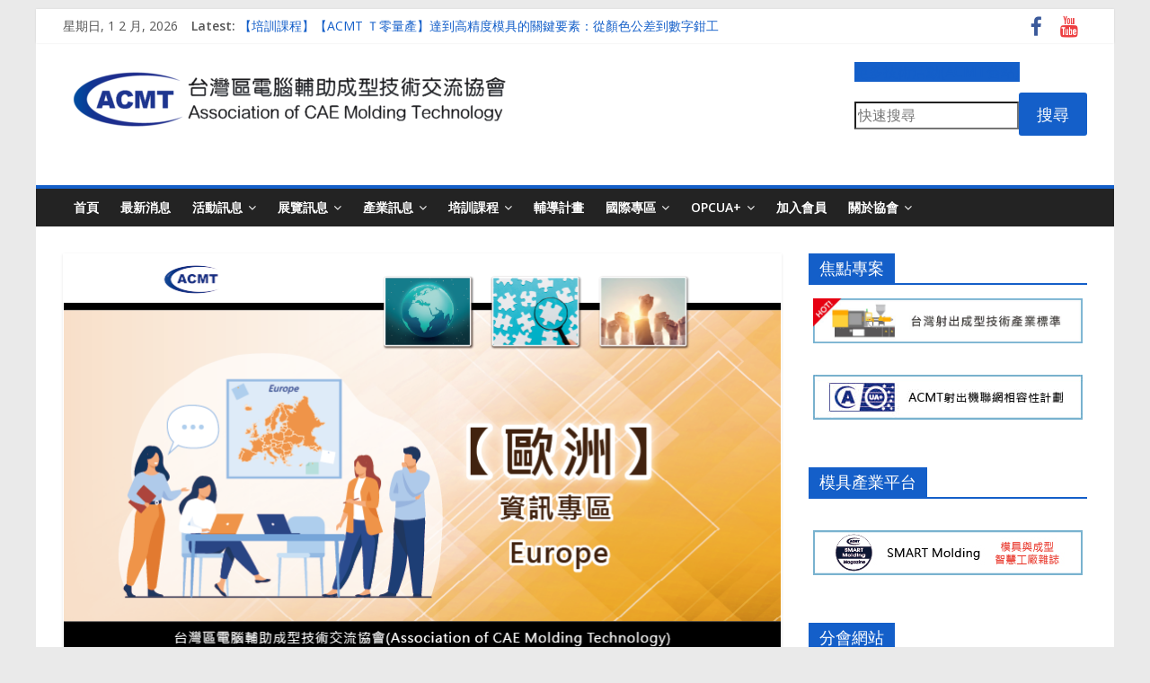

--- FILE ---
content_type: text/html; charset=UTF-8
request_url: https://www.caemolding.org/esma-211026/
body_size: 72293
content:
<!DOCTYPE html>
<html lang="zh-TW">
<head>
			<meta charset="UTF-8" />
		<meta name="viewport" content="width=device-width, initial-scale=1">
		<link rel="profile" href="http://gmpg.org/xfn/11" />
		<title>臺灣及立陶宛貿易投資論壇、Eureka Globalstars Pitching event &#8211; ACMT台灣區電腦輔助成型技術交流協會</title>
<meta name='robots' content='max-image-preview:large' />
<link rel='dns-prefetch' href='//fonts.googleapis.com' />
<link rel='dns-prefetch' href='//s.w.org' />
<link rel="alternate" type="application/rss+xml" title="訂閱《ACMT台灣區電腦輔助成型技術交流協會》&raquo; 資訊提供" href="https://www.caemolding.org/feed/" />
		<script type="text/javascript">
			window._wpemojiSettings = {"baseUrl":"https:\/\/s.w.org\/images\/core\/emoji\/13.1.0\/72x72\/","ext":".png","svgUrl":"https:\/\/s.w.org\/images\/core\/emoji\/13.1.0\/svg\/","svgExt":".svg","source":{"concatemoji":"https:\/\/www.caemolding.org\/website\/wp-includes\/js\/wp-emoji-release.min.js?ver=5.8.9"}};
			!function(e,a,t){var n,r,o,i=a.createElement("canvas"),p=i.getContext&&i.getContext("2d");function s(e,t){var a=String.fromCharCode;p.clearRect(0,0,i.width,i.height),p.fillText(a.apply(this,e),0,0);e=i.toDataURL();return p.clearRect(0,0,i.width,i.height),p.fillText(a.apply(this,t),0,0),e===i.toDataURL()}function c(e){var t=a.createElement("script");t.src=e,t.defer=t.type="text/javascript",a.getElementsByTagName("head")[0].appendChild(t)}for(o=Array("flag","emoji"),t.supports={everything:!0,everythingExceptFlag:!0},r=0;r<o.length;r++)t.supports[o[r]]=function(e){if(!p||!p.fillText)return!1;switch(p.textBaseline="top",p.font="600 32px Arial",e){case"flag":return s([127987,65039,8205,9895,65039],[127987,65039,8203,9895,65039])?!1:!s([55356,56826,55356,56819],[55356,56826,8203,55356,56819])&&!s([55356,57332,56128,56423,56128,56418,56128,56421,56128,56430,56128,56423,56128,56447],[55356,57332,8203,56128,56423,8203,56128,56418,8203,56128,56421,8203,56128,56430,8203,56128,56423,8203,56128,56447]);case"emoji":return!s([10084,65039,8205,55357,56613],[10084,65039,8203,55357,56613])}return!1}(o[r]),t.supports.everything=t.supports.everything&&t.supports[o[r]],"flag"!==o[r]&&(t.supports.everythingExceptFlag=t.supports.everythingExceptFlag&&t.supports[o[r]]);t.supports.everythingExceptFlag=t.supports.everythingExceptFlag&&!t.supports.flag,t.DOMReady=!1,t.readyCallback=function(){t.DOMReady=!0},t.supports.everything||(n=function(){t.readyCallback()},a.addEventListener?(a.addEventListener("DOMContentLoaded",n,!1),e.addEventListener("load",n,!1)):(e.attachEvent("onload",n),a.attachEvent("onreadystatechange",function(){"complete"===a.readyState&&t.readyCallback()})),(n=t.source||{}).concatemoji?c(n.concatemoji):n.wpemoji&&n.twemoji&&(c(n.twemoji),c(n.wpemoji)))}(window,document,window._wpemojiSettings);
		</script>
		<style type="text/css">
img.wp-smiley,
img.emoji {
	display: inline !important;
	border: none !important;
	box-shadow: none !important;
	height: 1em !important;
	width: 1em !important;
	margin: 0 .07em !important;
	vertical-align: -0.1em !important;
	background: none !important;
	padding: 0 !important;
}
</style>
	<link rel='stylesheet' id='wp-block-library-css'  href='https://www.caemolding.org/website/wp-includes/css/dist/block-library/style.min.css?ver=5.8.9' type='text/css' media='all' />
<style id='wp-block-library-theme-inline-css' type='text/css'>
#start-resizable-editor-section{display:none}.wp-block-audio figcaption{color:#555;font-size:13px;text-align:center}.is-dark-theme .wp-block-audio figcaption{color:hsla(0,0%,100%,.65)}.wp-block-code{font-family:Menlo,Consolas,monaco,monospace;color:#1e1e1e;padding:.8em 1em;border:1px solid #ddd;border-radius:4px}.wp-block-embed figcaption{color:#555;font-size:13px;text-align:center}.is-dark-theme .wp-block-embed figcaption{color:hsla(0,0%,100%,.65)}.blocks-gallery-caption{color:#555;font-size:13px;text-align:center}.is-dark-theme .blocks-gallery-caption{color:hsla(0,0%,100%,.65)}.wp-block-image figcaption{color:#555;font-size:13px;text-align:center}.is-dark-theme .wp-block-image figcaption{color:hsla(0,0%,100%,.65)}.wp-block-pullquote{border-top:4px solid;border-bottom:4px solid;margin-bottom:1.75em;color:currentColor}.wp-block-pullquote__citation,.wp-block-pullquote cite,.wp-block-pullquote footer{color:currentColor;text-transform:uppercase;font-size:.8125em;font-style:normal}.wp-block-quote{border-left:.25em solid;margin:0 0 1.75em;padding-left:1em}.wp-block-quote cite,.wp-block-quote footer{color:currentColor;font-size:.8125em;position:relative;font-style:normal}.wp-block-quote.has-text-align-right{border-left:none;border-right:.25em solid;padding-left:0;padding-right:1em}.wp-block-quote.has-text-align-center{border:none;padding-left:0}.wp-block-quote.is-large,.wp-block-quote.is-style-large{border:none}.wp-block-search .wp-block-search__label{font-weight:700}.wp-block-group.has-background{padding:1.25em 2.375em;margin-top:0;margin-bottom:0}.wp-block-separator{border:none;border-bottom:2px solid;margin-left:auto;margin-right:auto;opacity:.4}.wp-block-separator:not(.is-style-wide):not(.is-style-dots){width:100px}.wp-block-separator.has-background:not(.is-style-dots){border-bottom:none;height:1px}.wp-block-separator.has-background:not(.is-style-wide):not(.is-style-dots){height:2px}.wp-block-table thead{border-bottom:3px solid}.wp-block-table tfoot{border-top:3px solid}.wp-block-table td,.wp-block-table th{padding:.5em;border:1px solid;word-break:normal}.wp-block-table figcaption{color:#555;font-size:13px;text-align:center}.is-dark-theme .wp-block-table figcaption{color:hsla(0,0%,100%,.65)}.wp-block-video figcaption{color:#555;font-size:13px;text-align:center}.is-dark-theme .wp-block-video figcaption{color:hsla(0,0%,100%,.65)}.wp-block-template-part.has-background{padding:1.25em 2.375em;margin-top:0;margin-bottom:0}#end-resizable-editor-section{display:none}
</style>
<link rel='stylesheet' id='ugb-style-css-v2-css'  href='https://www.caemolding.org/website/wp-content/plugins/stackable-ultimate-gutenberg-blocks/dist/deprecated/frontend_blocks_deprecated_v2.css?ver=3.1.2' type='text/css' media='all' />
<style id='ugb-style-css-v2-inline-css' type='text/css'>
:root {--stk-block-width-default-detected: 800px;}
:root {
			--content-width: 800px;
		}
</style>
<link rel='stylesheet' id='wpdm-font-awesome-css'  href='https://www.caemolding.org/website/wp-content/plugins/download-manager/assets/fontawesome/css/all.css?ver=5.8.9' type='text/css' media='all' />
<link rel='stylesheet' id='wpdm-front-bootstrap-css'  href='https://www.caemolding.org/website/wp-content/plugins/download-manager/assets/bootstrap/css/bootstrap.min.css?ver=5.8.9' type='text/css' media='all' />
<link rel='stylesheet' id='wpdm-front-css'  href='https://www.caemolding.org/website/wp-content/plugins/download-manager/assets/css/front.css?ver=5.8.9' type='text/css' media='all' />
<link rel='stylesheet' id='colormag_style-css'  href='https://www.caemolding.org/website/wp-content/themes/colormag/style.css?ver=2.1.0' type='text/css' media='all' />
<style id='colormag_style-inline-css' type='text/css'>
.colormag-button,blockquote,button,input[type=reset],input[type=button],input[type=submit],#masthead.colormag-header-clean #site-navigation.main-small-navigation .menu-toggle,.fa.search-top:hover,#masthead.colormag-header-classic #site-navigation.main-small-navigation .menu-toggle,.main-navigation ul li.focus > a,#masthead.colormag-header-classic .main-navigation ul ul.sub-menu li.focus > a,.home-icon.front_page_on,.main-navigation a:hover,.main-navigation ul li ul li a:hover,.main-navigation ul li ul li:hover>a,.main-navigation ul li.current-menu-ancestor>a,.main-navigation ul li.current-menu-item ul li a:hover,.main-navigation ul li.current-menu-item>a,.main-navigation ul li.current_page_ancestor>a,.main-navigation ul li.current_page_item>a,.main-navigation ul li:hover>a,.main-small-navigation li a:hover,.site-header .menu-toggle:hover,#masthead.colormag-header-classic .main-navigation ul ul.sub-menu li:hover > a,#masthead.colormag-header-classic .main-navigation ul ul.sub-menu li.current-menu-ancestor > a,#masthead.colormag-header-classic .main-navigation ul ul.sub-menu li.current-menu-item > a,#masthead .main-small-navigation li:hover > a,#masthead .main-small-navigation li.current-page-ancestor > a,#masthead .main-small-navigation li.current-menu-ancestor > a,#masthead .main-small-navigation li.current-page-item > a,#masthead .main-small-navigation li.current-menu-item > a,.main-small-navigation .current-menu-item>a,.main-small-navigation .current_page_item > a,.promo-button-area a:hover,#content .wp-pagenavi .current,#content .wp-pagenavi a:hover,.format-link .entry-content a,.pagination span,.comments-area .comment-author-link span,#secondary .widget-title span,.footer-widgets-area .widget-title span,.colormag-footer--classic .footer-widgets-area .widget-title span::before,.advertisement_above_footer .widget-title span,#content .post .article-content .above-entry-meta .cat-links a,.page-header .page-title span,.entry-meta .post-format i,.more-link,.no-post-thumbnail,.widget_featured_slider .slide-content .above-entry-meta .cat-links a,.widget_highlighted_posts .article-content .above-entry-meta .cat-links a,.widget_featured_posts .article-content .above-entry-meta .cat-links a,.widget_featured_posts .widget-title span,.widget_slider_area .widget-title span,.widget_beside_slider .widget-title span,.wp-block-quote,.wp-block-quote.is-style-large,.wp-block-quote.has-text-align-right{background-color:#145fc9;}#site-title a,.next a:hover,.previous a:hover,.social-links i.fa:hover,a,#masthead.colormag-header-clean .social-links li:hover i.fa,#masthead.colormag-header-classic .social-links li:hover i.fa,#masthead.colormag-header-clean .breaking-news .newsticker a:hover,#masthead.colormag-header-classic .breaking-news .newsticker a:hover,#masthead.colormag-header-classic #site-navigation .fa.search-top:hover,#masthead.colormag-header-classic #site-navigation.main-navigation .random-post a:hover .fa-random,.dark-skin #masthead.colormag-header-classic #site-navigation.main-navigation .home-icon:hover .fa,#masthead .main-small-navigation li:hover > .sub-toggle i,.better-responsive-menu #masthead .main-small-navigation .sub-toggle.active .fa,#masthead.colormag-header-classic .main-navigation .home-icon a:hover .fa,.pagination a span:hover,#content .comments-area a.comment-edit-link:hover,#content .comments-area a.comment-permalink:hover,#content .comments-area article header cite a:hover,.comments-area .comment-author-link a:hover,.comment .comment-reply-link:hover,.nav-next a,.nav-previous a,.footer-widgets-area a:hover,a#scroll-up i,#content .post .article-content .entry-title a:hover,.entry-meta .byline i,.entry-meta .cat-links i,.entry-meta a,.post .entry-title a:hover,.search .entry-title a:hover,.entry-meta .comments-link a:hover,.entry-meta .edit-link a:hover,.entry-meta .posted-on a:hover,.entry-meta .tag-links a:hover,.single #content .tags a:hover,.post-box .entry-meta .cat-links a:hover,.post-box .entry-meta .posted-on a:hover,.post.post-box .entry-title a:hover,.widget_featured_slider .slide-content .below-entry-meta .byline a:hover,.widget_featured_slider .slide-content .below-entry-meta .comments a:hover,.widget_featured_slider .slide-content .below-entry-meta .posted-on a:hover,.widget_featured_slider .slide-content .entry-title a:hover,.byline a:hover,.comments a:hover,.edit-link a:hover,.posted-on a:hover,.tag-links a:hover,.widget_highlighted_posts .article-content .below-entry-meta .byline a:hover,.widget_highlighted_posts .article-content .below-entry-meta .comments a:hover,.widget_highlighted_posts .article-content .below-entry-meta .posted-on a:hover,.widget_highlighted_posts .article-content .entry-title a:hover,.widget_featured_posts .article-content .entry-title a:hover,.related-posts-main-title .fa,.single-related-posts .article-content .entry-title a:hover{color:#145fc9;}#site-navigation{border-top-color:#145fc9;}#masthead.colormag-header-classic .main-navigation ul ul.sub-menu li:hover,#masthead.colormag-header-classic .main-navigation ul ul.sub-menu li.current-menu-ancestor,#masthead.colormag-header-classic .main-navigation ul ul.sub-menu li.current-menu-item,#masthead.colormag-header-classic #site-navigation .menu-toggle,#masthead.colormag-header-classic #site-navigation .menu-toggle:hover,#masthead.colormag-header-classic .main-navigation ul > li:hover > a,#masthead.colormag-header-classic .main-navigation ul > li.current-menu-item > a,#masthead.colormag-header-classic .main-navigation ul > li.current-menu-ancestor > a,#masthead.colormag-header-classic .main-navigation ul li.focus > a,.promo-button-area a:hover,.pagination a span:hover{border-color:#145fc9;}#secondary .widget-title,.footer-widgets-area .widget-title,.advertisement_above_footer .widget-title,.page-header .page-title,.widget_featured_posts .widget-title,.widget_slider_area .widget-title,.widget_beside_slider .widget-title{border-bottom-color:#145fc9;}@media (max-width:768px){.better-responsive-menu .sub-toggle{background-color:#0041ab;}}
</style>
<link rel='stylesheet' id='colormag-featured-image-popup-css-css'  href='https://www.caemolding.org/website/wp-content/themes/colormag/js/magnific-popup/magnific-popup.min.css?ver=2.1.0' type='text/css' media='all' />
<link rel='stylesheet' id='colormag-fontawesome-css'  href='https://www.caemolding.org/website/wp-content/themes/colormag/fontawesome/css/font-awesome.min.css?ver=2.1.0' type='text/css' media='all' />
<link rel='stylesheet' id='colormag_googlefonts-css'  href='//fonts.googleapis.com/css?family=Open+Sans%3A400%2C600&#038;1&#038;display=swap&#038;ver=2.1.0' type='text/css' media='all' />
<script type='text/javascript' id='ugb-block-frontend-js-v2-js-extra'>
/* <![CDATA[ */
var stackable = {"restUrl":"https:\/\/www.caemolding.org\/wp-json\/"};
/* ]]> */
</script>
<script type='text/javascript' src='https://www.caemolding.org/website/wp-content/plugins/stackable-ultimate-gutenberg-blocks/dist/deprecated/frontend_blocks_deprecated_v2.js?ver=3.1.2' id='ugb-block-frontend-js-v2-js'></script>
<script type='text/javascript' src='https://www.caemolding.org/website/wp-includes/js/jquery/jquery.min.js?ver=3.6.0' id='jquery-core-js'></script>
<script type='text/javascript' src='https://www.caemolding.org/website/wp-includes/js/jquery/jquery-migrate.min.js?ver=3.3.2' id='jquery-migrate-js'></script>
<script type='text/javascript' src='https://www.caemolding.org/website/wp-content/plugins/download-manager/assets/bootstrap/js/popper.min.js?ver=5.8.9' id='wpdm-poper-js'></script>
<script type='text/javascript' src='https://www.caemolding.org/website/wp-content/plugins/download-manager/assets/bootstrap/js/bootstrap.min.js?ver=5.8.9' id='wpdm-front-bootstrap-js'></script>
<script type='text/javascript' id='wpdm-frontjs-js-extra'>
/* <![CDATA[ */
var wpdm_url = {"home":"https:\/\/www.caemolding.org\/","site":"https:\/\/www.caemolding.org\/website\/","ajax":"https:\/\/www.caemolding.org\/website\/wp-admin\/admin-ajax.php"};
var wpdm_js = {"spinner":"<i class=\"fas fa-sun fa-spin\"><\/i>"};
/* ]]> */
</script>
<script type='text/javascript' src='https://www.caemolding.org/website/wp-content/plugins/download-manager/assets/js/front.js?ver=3.2.40' id='wpdm-frontjs-js'></script>
<!--[if lte IE 8]>
<script type='text/javascript' src='https://www.caemolding.org/website/wp-content/themes/colormag/js/html5shiv.min.js?ver=2.1.0' id='html5-js'></script>
<![endif]-->
<link rel="https://api.w.org/" href="https://www.caemolding.org/wp-json/" /><link rel="alternate" type="application/json" href="https://www.caemolding.org/wp-json/wp/v2/posts/5924" /><link rel="EditURI" type="application/rsd+xml" title="RSD" href="https://www.caemolding.org/website/xmlrpc.php?rsd" />
<link rel="wlwmanifest" type="application/wlwmanifest+xml" href="https://www.caemolding.org/website/wp-includes/wlwmanifest.xml" /> 
<meta name="generator" content="WordPress 5.8.9" />
<link rel="canonical" href="https://www.caemolding.org/esma-211026/" />
<link rel='shortlink' href='https://www.caemolding.org/?p=5924' />
<link rel="alternate" type="application/json+oembed" href="https://www.caemolding.org/wp-json/oembed/1.0/embed?url=https%3A%2F%2Fwww.caemolding.org%2Fesma-211026%2F" />
<link rel="alternate" type="text/xml+oembed" href="https://www.caemolding.org/wp-json/oembed/1.0/embed?url=https%3A%2F%2Fwww.caemolding.org%2Fesma-211026%2F&#038;format=xml" />
<!-- Google Tag Manager -->
<script>(function(w,d,s,l,i){w[l]=w[l]||[];w[l].push({'gtm.start':
new Date().getTime(),event:'gtm.js'});var f=d.getElementsByTagName(s)[0],
j=d.createElement(s),dl=l!='dataLayer'?'&l='+l:'';j.async=true;j.src=
'https://www.googletagmanager.com/gtm.js?id='+i+dl;f.parentNode.insertBefore(j,f);
})(window,document,'script','dataLayer','GTM-PL2DPKL');</script>
<!-- End Google Tag Manager --><style id="uagb-style-conditional-extension">@media (min-width: 1025px){body .uag-hide-desktop.uagb-google-map__wrap,body .uag-hide-desktop{display:none}}@media (min-width: 768px) and (max-width: 1024px){body .uag-hide-tab.uagb-google-map__wrap,body .uag-hide-tab{display:none}}@media (max-width: 767px){body .uag-hide-mob.uagb-google-map__wrap,body .uag-hide-mob{display:none}}</style><link rel="icon" href="https://www.caemolding.org/website/wp-content/uploads/2021/09/cropped-【Logo】ACMTA-32x32.png" sizes="32x32" />
<link rel="icon" href="https://www.caemolding.org/website/wp-content/uploads/2021/09/cropped-【Logo】ACMTA-192x192.png" sizes="192x192" />
<link rel="apple-touch-icon" href="https://www.caemolding.org/website/wp-content/uploads/2021/09/cropped-【Logo】ACMTA-180x180.png" />
<meta name="msapplication-TileImage" content="https://www.caemolding.org/website/wp-content/uploads/2021/09/cropped-【Logo】ACMTA-270x270.png" />
<meta name="generator" content="WordPress Download Manager 3.2.40" />
                <link href="https://fonts.googleapis.com/css?family=Rubik"
              rel="stylesheet">
        <style>
            .w3eden .fetfont,
            .w3eden .btn,
            .w3eden .btn.wpdm-front h3.title,
            .w3eden .wpdm-social-lock-box .IN-widget a span:last-child,
            .w3eden #xfilelist .panel-heading,
            .w3eden .wpdm-frontend-tabs a,
            .w3eden .alert:before,
            .w3eden .panel .panel-heading,
            .w3eden .discount-msg,
            .w3eden .panel.dashboard-panel h3,
            .w3eden #wpdm-dashboard-sidebar .list-group-item,
            .w3eden #package-description .wp-switch-editor,
            .w3eden .w3eden.author-dashbboard .nav.nav-tabs li a,
            .w3eden .wpdm_cart thead th,
            .w3eden #csp .list-group-item,
            .w3eden .modal-title {
                font-family: Rubik, -apple-system, BlinkMacSystemFont, "Segoe UI", Roboto, Helvetica, Arial, sans-serif, "Apple Color Emoji", "Segoe UI Emoji", "Segoe UI Symbol";
                text-transform: uppercase;
                font-weight: 700;
            }
            .w3eden #csp .list-group-item {
                text-transform: unset;
            }


        </style>
            <style>
        /* WPDM Link Template Styles */        </style>
                <style>

            :root {
                --color-primary: #4a8eff;
                --color-primary-rgb: 74, 142, 255;
                --color-primary-hover: #5998ff;
                --color-primary-active: #3281ff;
                --color-secondary: #6c757d;
                --color-secondary-rgb: 108, 117, 125;
                --color-secondary-hover: #6c757d;
                --color-secondary-active: #6c757d;
                --color-success: #018e11;
                --color-success-rgb: 1, 142, 17;
                --color-success-hover: #0aad01;
                --color-success-active: #0c8c01;
                --color-info: #2CA8FF;
                --color-info-rgb: 44, 168, 255;
                --color-info-hover: #2CA8FF;
                --color-info-active: #2CA8FF;
                --color-warning: #FFB236;
                --color-warning-rgb: 255, 178, 54;
                --color-warning-hover: #FFB236;
                --color-warning-active: #FFB236;
                --color-danger: #ff5062;
                --color-danger-rgb: 255, 80, 98;
                --color-danger-hover: #ff5062;
                --color-danger-active: #ff5062;
                --color-green: #30b570;
                --color-blue: #0073ff;
                --color-purple: #8557D3;
                --color-red: #ff5062;
                --color-muted: rgba(69, 89, 122, 0.6);
                --wpdm-font: "Rubik", -apple-system, BlinkMacSystemFont, "Segoe UI", Roboto, Helvetica, Arial, sans-serif, "Apple Color Emoji", "Segoe UI Emoji", "Segoe UI Symbol";
            }

            .wpdm-download-link.btn.btn-primary {
                border-radius: 4px;
            }


        </style>
        </head>

<body class="post-template-default single single-post postid-5924 single-format-standard wp-custom-logo wp-embed-responsive right-sidebar box-layout">

<!-- Google Tag Manager (noscript) -->
<noscript><iframe src="https://www.googletagmanager.com/ns.html?id=GTM-PL2DPKL"
height="0" width="0" style="display:none;visibility:hidden"></iframe></noscript>
<!-- End Google Tag Manager (noscript) -->		<div id="page" class="hfeed site">
				<a class="skip-link screen-reader-text" href="#main">Skip to content</a>
				<header id="masthead" class="site-header clearfix ">
				<div id="header-text-nav-container" class="clearfix">
		
			<div class="news-bar">
				<div class="inner-wrap clearfix">
					
		<div class="date-in-header">
			星期日, 1 2 月, 2026		</div>

		
		<div class="breaking-news">
			<strong class="breaking-news-latest">Latest:</strong>

			<ul class="newsticker">
									<li>
						<a href="https://www.caemolding.org/tr25-08/" title="【培訓課程】【ACMT Ｔ零量產】達到高精度模具的關鍵要素：從顏色公差到數字鉗工">
							【培訓課程】【ACMT Ｔ零量產】達到高精度模具的關鍵要素：從顏色公差到數字鉗工						</a>
					</li>
									<li>
						<a href="https://www.caemolding.org/activity-20251219/" title="【3D金屬列印產業應用服務平台】研討會">
							【3D金屬列印產業應用服務平台】研討會						</a>
					</li>
									<li>
						<a href="https://www.caemolding.org/activity-pmc20251126-1/" title="「智慧製造設備低碳雙軸轉型輔導」成果發表會">
							「智慧製造設備低碳雙軸轉型輔導」成果發表會						</a>
					</li>
									<li>
						<a href="https://www.caemolding.org/activity-pmc20251126-2/" title="「金屬加工設備效能提升計畫」成果發表會">
							「金屬加工設備效能提升計畫」成果發表會						</a>
					</li>
									<li>
						<a href="https://www.caemolding.org/activity-pmc20251128/" title="「金屬加工製程節能技術」研討會">
							「金屬加工製程節能技術」研討會						</a>
					</li>
							</ul>
		</div>

		
		<div class="social-links clearfix">
			<ul>
				<li><a href="https://www.facebook.com/acmtcae" target="_blank"><i class="fa fa-facebook"></i></a></li><li><a href="https://www.youtube.com/c/%E5%8D%94%E6%9C%83ACMT" target="_blank"><i class="fa fa-youtube"></i></a></li>			</ul>
		</div><!-- .social-links -->
						</div>
			</div>

			
		<div class="inner-wrap">
			<div id="header-text-nav-wrap" class="clearfix">

				<div id="header-left-section">
											<div id="header-logo-image">
							<a href="https://www.caemolding.org/" class="custom-logo-link" rel="home"><img width="500" height="85" src="https://www.caemolding.org/website/wp-content/uploads/2021/09/cropped-001-1-e1631202405648.png" class="custom-logo" alt="ACMT台灣區電腦輔助成型技術交流協會" srcset="https://www.caemolding.org/website/wp-content/uploads/2021/09/cropped-001-1-e1631202405648.png 500w, https://www.caemolding.org/website/wp-content/uploads/2021/09/cropped-001-1-e1631202405648-300x51.png 300w" sizes="(max-width: 500px) 100vw, 500px" /></a>						</div><!-- #header-logo-image -->
						
					<div id="header-text" class="screen-reader-text">
													<h3 id="site-title">
								<a href="https://www.caemolding.org/" title="ACMT台灣區電腦輔助成型技術交流協會" rel="home">ACMT台灣區電腦輔助成型技術交流協會</a>
							</h3>
						
													<p id="site-description">
								Association of CAE Molding Technology							</p><!-- #site-description -->
											</div><!-- #header-text -->
				</div><!-- #header-left-section -->

				<div id="header-right-section">
											<div id="header-right-sidebar" class="clearfix">
							<aside id="block-39" class="widget widget_block clearfix">
<div class="wp-block-stackable-button-group stk-block-button-group stk-block stk-328129d" data-block-id="328129d"><style>.stk-328129d{margin-bottom:10px !important}</style><div class="stk-row stk-inner-blocks stk-block-content stk-button-group">
<div class="wp-block-stackable-button stk-block-button stk-block stk-2474857" data-block-id="2474857"><style>.stk-2474857,.stk-2474857 .stk-button{width:100% !important}.stk-2474857 .stk-button{background:#145fc9 !important}</style><a class="stk-link stk-button stk--hover-effect-darken" href="http://www.caemolding.org/old.html" target="_blank" rel="noreferrer noopener"><span class="stk-button__inner-text">更多技術活動(ACMT舊站)</span></a></div>
</div></div>
</aside><aside id="block-45" class="widget widget_block clearfix">
<div class="wp-block-uagb-wp-search uagb-wp-search__outer-wrap uagb-block-b583e5ee uagb-layout-input-button"><form class="uagb-search-wrapper" role="search" action="https://www.caemolding.org" method="get"><div class="uagb-search-form__container" role="tablist"><input placeholder="快速搜尋" class="uagb-search-form__input" type="search" name="s" title="Search"/><button class="uagb-search-submit" type="submit"><span class="uagb-wp-search-button-text">搜尋</span></button></div></form></div>
</aside>						</div>
										</div><!-- #header-right-section -->

			</div><!-- #header-text-nav-wrap -->
		</div><!-- .inner-wrap -->

		
		<nav id="site-navigation" class="main-navigation clearfix" role="navigation">
			<div class="inner-wrap clearfix">
				
				
				<p class="menu-toggle"></p>
				<div class="menu-primary-container"><ul id="menu-primary" class="menu"><li id="menu-item-8486" class="menu-item menu-item-type-post_type menu-item-object-page menu-item-home menu-item-8486"><a href="https://www.caemolding.org/">首頁</a></li>
<li id="menu-item-5767" class="menu-item menu-item-type-post_type menu-item-object-page menu-item-5767"><a href="https://www.caemolding.org/news/">最新消息</a></li>
<li id="menu-item-5747" class="menu-item menu-item-type-custom menu-item-object-custom menu-item-has-children menu-item-5747"><a href="#">活動訊息</a>
<ul class="sub-menu">
	<li id="menu-item-4104" class="menu-item menu-item-type-taxonomy menu-item-object-category current-post-ancestor current-menu-parent current-post-parent menu-item-4104"><a href="https://www.caemolding.org/category/activities/">所有活動</a></li>
	<li id="menu-item-8555" class="menu-item menu-item-type-taxonomy menu-item-object-category current-post-ancestor current-menu-parent current-post-parent menu-item-8555"><a href="https://www.caemolding.org/category/activities/conference/">研討會</a></li>
	<li id="menu-item-19486" class="menu-item menu-item-type-taxonomy menu-item-object-category menu-item-19486"><a href="https://www.caemolding.org/category/activities/cmv/">參訪團(CMV)</a></li>
	<li id="menu-item-10106" class="menu-item menu-item-type-taxonomy menu-item-object-category menu-item-10106"><a href="https://www.caemolding.org/category/activities/cmsa/">技術年會(CMSA)</a></li>
	<li id="menu-item-17343" class="menu-item menu-item-type-taxonomy menu-item-object-category menu-item-17343"><a href="https://www.caemolding.org/category/activities/cmc/">巡迴研討會(CMC)</a></li>
</ul>
</li>
<li id="menu-item-9748" class="menu-item menu-item-type-taxonomy menu-item-object-category menu-item-has-children menu-item-9748"><a href="https://www.caemolding.org/category/exhibition/">展覽訊息</a>
<ul class="sub-menu">
	<li id="menu-item-9751" class="menu-item menu-item-type-taxonomy menu-item-object-category menu-item-9751"><a href="https://www.caemolding.org/category/exhibition/taimold/">台北模具展(TAIMOLD)</a></li>
	<li id="menu-item-9749" class="menu-item menu-item-type-taxonomy menu-item-object-category menu-item-has-children menu-item-9749"><a href="https://www.caemolding.org/category/exhibition/chinaplas/">Chinaplas</a>
	<ul class="sub-menu">
		<li id="menu-item-15078" class="menu-item menu-item-type-post_type menu-item-object-page menu-item-15078"><a href="https://www.caemolding.org/chinaplasonline/">Chinaplas 對話大咖III</a></li>
	</ul>
</li>
	<li id="menu-item-15676" class="menu-item menu-item-type-taxonomy menu-item-object-category menu-item-15676"><a href="https://www.caemolding.org/category/exhibition/fakuma/">Fakuma</a></li>
	<li id="menu-item-9750" class="menu-item menu-item-type-taxonomy menu-item-object-category menu-item-9750"><a href="https://www.caemolding.org/category/exhibition/k-show/">德國K展(K Show)</a></li>
	<li id="menu-item-12016" class="menu-item menu-item-type-taxonomy menu-item-object-category menu-item-12016"><a href="https://www.caemolding.org/category/exhibition/ipf/">日本IPF</a></li>
	<li id="menu-item-5748" class="menu-item menu-item-type-post_type menu-item-object-page menu-item-5748"><a href="https://www.caemolding.org/%e5%85%a8%e7%90%83%e6%a9%a1%e5%a1%91%e8%86%a0%e5%a4%a7%e5%b1%95/">全球橡塑膠大展</a></li>
</ul>
</li>
<li id="menu-item-5776" class="menu-item menu-item-type-custom menu-item-object-custom menu-item-has-children menu-item-5776"><a href="#">產業訊息</a>
<ul class="sub-menu">
	<li id="menu-item-4105" class="menu-item menu-item-type-taxonomy menu-item-object-category current-post-ancestor current-menu-parent current-post-parent menu-item-4105"><a href="https://www.caemolding.org/category/news/">所有訊息</a></li>
	<li id="menu-item-5779" class="menu-item menu-item-type-custom menu-item-object-custom menu-item-5779"><a href="https://www.smartmolding.com/">技術雜誌(ASM)</a></li>
</ul>
</li>
<li id="menu-item-5780" class="menu-item menu-item-type-custom menu-item-object-custom menu-item-has-children menu-item-5780"><a href="#">培訓課程</a>
<ul class="sub-menu">
	<li id="menu-item-4106" class="menu-item menu-item-type-taxonomy menu-item-object-category menu-item-4106"><a href="https://www.caemolding.org/category/courses/">所有課程</a></li>
	<li id="menu-item-20607" class="menu-item menu-item-type-post_type menu-item-object-page menu-item-20607"><a href="https://www.caemolding.org/training-2025/">2025 ACMT 培訓課程</a></li>
	<li id="menu-item-12015" class="menu-item menu-item-type-taxonomy menu-item-object-category menu-item-12015"><a href="https://www.caemolding.org/category/courses/cml/">技術大講堂(CML)</a></li>
	<li id="menu-item-5706" class="menu-item menu-item-type-taxonomy menu-item-object-category menu-item-5706"><a href="https://www.caemolding.org/category/courses/cmpe/">電腦試模專案工程師(CMPE)</a></li>
</ul>
</li>
<li id="menu-item-4348" class="menu-item menu-item-type-taxonomy menu-item-object-category menu-item-4348"><a href="https://www.caemolding.org/category/asmp/">輔導計畫</a></li>
<li id="menu-item-6632" class="menu-item menu-item-type-custom menu-item-object-custom menu-item-has-children menu-item-6632"><a href="#">國際專區</a>
<ul class="sub-menu">
	<li id="menu-item-6635" class="menu-item menu-item-type-taxonomy menu-item-object-category current-post-ancestor current-menu-parent current-post-parent menu-item-6635"><a href="https://www.caemolding.org/category/international/">國際專區</a></li>
	<li id="menu-item-8493" class="menu-item menu-item-type-taxonomy menu-item-object-category menu-item-has-children menu-item-8493"><a href="https://www.caemolding.org/category/international/sea/">新南向</a>
	<ul class="sub-menu">
		<li id="menu-item-5525" class="menu-item menu-item-type-taxonomy menu-item-object-category menu-item-has-children menu-item-5525"><a href="https://www.caemolding.org/category/international/sea/th/">■ 泰國</a>
		<ul class="sub-menu">
			<li id="menu-item-4990" class="menu-item menu-item-type-post_type menu-item-object-page menu-item-4990"><a href="https://www.caemolding.org/th-misa/">&#8211; MISA Thailand</a></li>
			<li id="menu-item-6000" class="menu-item menu-item-type-post_type menu-item-object-page menu-item-6000"><a href="https://www.caemolding.org/acmt-talk-webinar-series/">&#8211; ACMT TALK WEBINAR SERIES</a></li>
			<li id="menu-item-5182" class="menu-item menu-item-type-post_type menu-item-object-page menu-item-5182"><a href="https://www.caemolding.org/cisa-th-2021/">&#8211; Thailand Online sales group</a></li>
		</ul>
</li>
		<li id="menu-item-5526" class="menu-item menu-item-type-taxonomy menu-item-object-category menu-item-has-children menu-item-5526"><a href="https://www.caemolding.org/category/international/sea/id/">■ 印尼</a>
		<ul class="sub-menu">
			<li id="menu-item-5231" class="menu-item menu-item-type-custom menu-item-object-custom menu-item-5231"><a href="http://www.caemolding.org/id/isma/">&#8211; ISMA</a></li>
		</ul>
</li>
		<li id="menu-item-5527" class="menu-item menu-item-type-taxonomy menu-item-object-category menu-item-5527"><a href="https://www.caemolding.org/category/international/sea/ph/">■ 菲律賓</a></li>
		<li id="menu-item-5534" class="menu-item menu-item-type-taxonomy menu-item-object-category menu-item-5534"><a href="https://www.caemolding.org/category/international/sea/my/">■ 馬來西亞</a></li>
		<li id="menu-item-5540" class="menu-item menu-item-type-taxonomy menu-item-object-category menu-item-5540"><a href="https://www.caemolding.org/category/international/sea/vn/">■ 越南</a></li>
	</ul>
</li>
	<li id="menu-item-4684" class="menu-item menu-item-type-taxonomy menu-item-object-category current-post-ancestor current-menu-parent current-post-parent menu-item-4684"><a href="https://www.caemolding.org/category/international/eu/">歐洲</a></li>
</ul>
</li>
<li id="menu-item-18660" class="menu-item menu-item-type-custom menu-item-object-custom menu-item-has-children menu-item-18660"><a href="#">OPCUA+</a>
<ul class="sub-menu">
	<li id="menu-item-18659" class="menu-item menu-item-type-post_type menu-item-object-page menu-item-18659"><a href="https://www.caemolding.org/opcuaplus/">ACMT射出機聯網相容性計劃（ACMT/OPCUA+）</a></li>
	<li id="menu-item-18658" class="menu-item menu-item-type-post_type menu-item-object-page menu-item-18658"><a href="https://www.caemolding.org/acmt-is/">台灣射出成型技術產業標準</a></li>
</ul>
</li>
<li id="menu-item-4160" class="menu-item menu-item-type-custom menu-item-object-custom menu-item-4160"><a href="https://www.smartmolding.com/subscription-plan/">加入會員</a></li>
<li id="menu-item-7574" class="menu-item menu-item-type-custom menu-item-object-custom menu-item-has-children menu-item-7574"><a href="#">關於協會</a>
<ul class="sub-menu">
	<li id="menu-item-4101" class="menu-item menu-item-type-post_type menu-item-object-page menu-item-4101"><a href="https://www.caemolding.org/%e9%97%9c%e6%96%bc%e5%8d%94%e6%9c%83/">關於協會</a></li>
	<li id="menu-item-7575" class="menu-item menu-item-type-post_type menu-item-object-page menu-item-7575"><a href="https://www.caemolding.org/about-branch/">關於分會</a></li>
</ul>
</li>
</ul></div>
			</div>
		</nav>

				</div><!-- #header-text-nav-container -->
				</header><!-- #masthead -->
				<div id="main" class="clearfix">
				<div class="inner-wrap clearfix">
		
	<div id="primary">
		<div id="content" class="clearfix">

			
<article id="post-5924" class="post-5924 post type-post status-publish format-standard has-post-thumbnail hentry category-international category-eu category-activities category-news category-conference">
	
				<div class="featured-image">
									<a href="https://www.caemolding.org/website/wp-content/uploads/2021/10/歐洲-Banner.png" class="image-popup"><img width="798" height="445" src="https://www.caemolding.org/website/wp-content/uploads/2021/10/歐洲-Banner.png" class="attachment-colormag-featured-image size-colormag-featured-image wp-post-image" alt="" loading="lazy" srcset="https://www.caemolding.org/website/wp-content/uploads/2021/10/歐洲-Banner.png 800w, https://www.caemolding.org/website/wp-content/uploads/2021/10/歐洲-Banner-300x167.png 300w, https://www.caemolding.org/website/wp-content/uploads/2021/10/歐洲-Banner-768x428.png 768w" sizes="(max-width: 798px) 100vw, 798px" /></a>
								</div>
			
	<div class="article-content clearfix">

		<div class="above-entry-meta"><span class="cat-links"><a href="https://www.caemolding.org/category/international/" style="background:#43a047" rel="category tag">國際專區</a>&nbsp;<a href="https://www.caemolding.org/category/international/eu/" style="background:#8d6e63" rel="category tag">歐洲</a>&nbsp;<a href="https://www.caemolding.org/category/activities/" style="background:#ff7043" rel="category tag">活動訊息</a>&nbsp;<a href="https://www.caemolding.org/category/news/" style="background:#1e73be" rel="category tag">產業訊息</a>&nbsp;<a href="https://www.caemolding.org/category/activities/conference/"  rel="category tag">研討會</a>&nbsp;</span></div>
		<header class="entry-header">
			<h1 class="entry-title">
				臺灣及立陶宛貿易投資論壇、Eureka Globalstars Pitching event			</h1>
		</header>

		<div class="below-entry-meta">
			<span class="posted-on"><a href="https://www.caemolding.org/esma-211026/" title="下午 6:24" rel="bookmark"><i class="fa fa-calendar-o"></i> <time class="entry-date published" datetime="2021-10-26T18:24:17+08:00">2021 年 10 月 26 日</time><time class="updated" datetime="2022-03-16T10:08:14+08:00">2022 年 3 月 16 日</time></a></span>
			<span class="byline">
				<span class="author vcard">
					<i class="fa fa-user"></i>
					<a class="url fn n"
					   href="https://www.caemolding.org/author/jean/"
					   title="ACMT"
					>
						ACMT					</a>
				</span>
			</span>

			</div>
		<div class="entry-content clearfix">
			
<h2 class="has-medium-font-size"><strong>臺灣及立陶宛貿易投資論壇</strong></h2>



<p>立陶宛為歐洲波羅的海三小國之一，雖說是小國，社會經濟發展程度高；由於地處東歐橋樑絕佳位置，金融科技蓬勃發展，現為歐洲第二大金融科技中心，經商容易度更在歐盟排名前三名！此外，該國在雷射、生技、衛星、資訊等產業享譽全球，森林與農牧產品豐富，在家具製造及巧克力、乳酪、啤酒等食品產業也十分發達。根據世界銀行統計，2019年立陶宛國際貿易占GDP比重高達150%，潛在商機不容小覷！</p>



<ul><li>活動時間：10月27日(三)，14:30-17:00</li><li>報名連結：<a href="https://events.taiwantrade.com/page/EBS/LithuaniaForum">請點此</a></li><li>邀請領域專家：<ul><li>資通訊(ICT)、金融科技(Fintech)</li><li>生物科技(Life Science)</li><li>雷射技術(Laser)、半導體(Semiconductor)</li></ul><ul><li>電動車(Electric Vehicle)</li></ul></li></ul>



<div style="height:30px" aria-hidden="true" class="wp-block-spacer"></div>



<h2 class="has-medium-font-size"><strong>Eureka Globalstars Pitching event</strong></h2>



<p>工業技術研究院(Industrial Technology Research Institute)與荷蘭在台辦事處The Netherlands Office Taipei合作辦理「EUREKA GlobalStars-Taiwan Call &#8211; Pitching Event」，本次活動為促成臺灣與本屆Eureka成員國(荷蘭、英國、奧地利、加拿大)於特定領域之合作，並提升參與活動之廠商曝光程度，尋找潛在國際合作夥伴。本次活動領域可分為「高科技」(半導體與光子學、資安、智慧製造)與「循環經濟」，短期目標可為促成臺灣與上述成員國合作參與歐盟計畫徵案，長期而言，更期能建立臺灣與國際間深遠的科研合作關係。</p>



<p>本次活動將邀請來自本屆Eureka成員國以及我國於各領域之企業，以技術提供商與需求商之身份，共同分享相關的產品研發研究成果，並透過線上會議提案，談論各自優勢技術、領域相關趨勢、效益與未來希望合作方向等;期待能藉由國內外的分享交流，促成科技與商業合作，並激盪出新火花。</p>



<ul><li>活動時間：10月28日(四)，15:30-17:00</li><li>活動形式：線上全英文會議（報名後寄送會議連結）</li><li>活動報名：<a href="https://image.tca.org.tw/unblock/EDM1101021143142/">請點此</a></li><li>主題領域：<ul><li>半導體與光子學</li><li>資安</li><li>智慧製造</li><li>循環經濟</li></ul></li></ul>



<p></p>
		</div>

	</div>

	</article>

		</div><!-- #content -->

		
		<ul class="default-wp-page clearfix">
			<li class="previous"><a href="https://www.caemolding.org/emex2021/" rel="prev"><span class="meta-nav">&larr;</span> 第二十屆中國（蘇州）電子信息博覽會</a></li>
			<li class="next"><a href="https://www.caemolding.org/activity-211027/" rel="next">2021年產業科技創新國際研討會-數位科技創新與社會挑戰 <span class="meta-nav">&rarr;</span></a></li>
		</ul>

		
	<div class="related-posts-wrapper">

		<h4 class="related-posts-main-title">
			<i class="fa fa-thumbs-up"></i><span>You May Also Like</span>
		</h4>

		<div class="related-posts clearfix">

							<div class="single-related-posts">

											<div class="related-posts-thumbnail">
							<a href="https://www.caemolding.org/chinaplas2016/" title="ACMT-Chinaplas2016國際橡塑膠展-參訪團">
								<img width="390" height="205" src="https://www.caemolding.org/website/wp-content/uploads/2022/04/Chinaplas2016-00-390x205.png" class="attachment-colormag-featured-post-medium size-colormag-featured-post-medium wp-post-image" alt="" loading="lazy" />							</a>
						</div>
					
					<div class="article-content">
						<h3 class="entry-title">
							<a href="https://www.caemolding.org/chinaplas2016/" rel="bookmark" title="ACMT-Chinaplas2016國際橡塑膠展-參訪團">
								ACMT-Chinaplas2016國際橡塑膠展-參訪團							</a>
						</h3><!--/.post-title-->

						<div class="below-entry-meta">
			<span class="posted-on"><a href="https://www.caemolding.org/chinaplas2016/" title="下午 5:47" rel="bookmark"><i class="fa fa-calendar-o"></i> <time class="entry-date published" datetime="2016-04-18T17:47:00+08:00">2016 年 4 月 18 日</time><time class="updated" datetime="2022-04-19T17:42:35+08:00">2022 年 4 月 19 日</time></a></span>
			<span class="byline">
				<span class="author vcard">
					<i class="fa fa-user"></i>
					<a class="url fn n"
					   href="https://www.caemolding.org/author/jean/"
					   title="ACMT"
					>
						ACMT					</a>
				</span>
			</span>

			</div>					</div>

				</div><!--/.related-->
							<div class="single-related-posts">

											<div class="related-posts-thumbnail">
							<a href="https://www.caemolding.org/activity-220304/" title="超精密光學組件成型加工與應用說明會">
								<img width="390" height="205" src="https://www.caemolding.org/website/wp-content/uploads/2022/02/超精密光學組件_banner-390x205.jpg" class="attachment-colormag-featured-post-medium size-colormag-featured-post-medium wp-post-image" alt="" loading="lazy" />							</a>
						</div>
					
					<div class="article-content">
						<h3 class="entry-title">
							<a href="https://www.caemolding.org/activity-220304/" rel="bookmark" title="超精密光學組件成型加工與應用說明會">
								超精密光學組件成型加工與應用說明會							</a>
						</h3><!--/.post-title-->

						<div class="below-entry-meta">
			<span class="posted-on"><a href="https://www.caemolding.org/activity-220304/" title="下午 2:01" rel="bookmark"><i class="fa fa-calendar-o"></i> <time class="entry-date published" datetime="2022-02-24T14:01:42+08:00">2022 年 2 月 24 日</time><time class="updated" datetime="2022-03-16T10:06:26+08:00">2022 年 3 月 16 日</time></a></span>
			<span class="byline">
				<span class="author vcard">
					<i class="fa fa-user"></i>
					<a class="url fn n"
					   href="https://www.caemolding.org/author/jean/"
					   title="ACMT"
					>
						ACMT					</a>
				</span>
			</span>

			</div>					</div>

				</div><!--/.related-->
							<div class="single-related-posts">

											<div class="related-posts-thumbnail">
							<a href="https://www.caemolding.org/cml-la094/" title="由模具觀點談成型機之參數調整">
								<img width="390" height="205" src="https://www.caemolding.org/website/wp-content/uploads/2022/06/marketing-200804_banner-390x205.jpg" class="attachment-colormag-featured-post-medium size-colormag-featured-post-medium wp-post-image" alt="" loading="lazy" />							</a>
						</div>
					
					<div class="article-content">
						<h3 class="entry-title">
							<a href="https://www.caemolding.org/cml-la094/" rel="bookmark" title="由模具觀點談成型機之參數調整">
								由模具觀點談成型機之參數調整							</a>
						</h3><!--/.post-title-->

						<div class="below-entry-meta">
			<span class="posted-on"><a href="https://www.caemolding.org/cml-la094/" title="上午 9:24" rel="bookmark"><i class="fa fa-calendar-o"></i> <time class="entry-date published" datetime="2020-08-04T09:24:00+08:00">2020 年 8 月 4 日</time><time class="updated" datetime="2022-06-20T10:53:21+08:00">2022 年 6 月 20 日</time></a></span>
			<span class="byline">
				<span class="author vcard">
					<i class="fa fa-user"></i>
					<a class="url fn n"
					   href="https://www.caemolding.org/author/jean/"
					   title="ACMT"
					>
						ACMT					</a>
				</span>
			</span>

			</div>					</div>

				</div><!--/.related-->
			
		</div><!--/.post-related-->

	</div>

	
	</div><!-- #primary -->


<div id="secondary">
	
	<aside id="colormag_300x250_advertisement_widget-9" class="widget widget_300x250_advertisement clearfix">
		<div class="advertisement_300x250">
							<div class="advertisement-title">
					<h3 class="widget-title"><span>焦點專案</span></h3>				</div>
				<div class="advertisement-content"><a href="https://www.caemolding.org/acmt-is/" class="single_ad_300x250" target="_blank" rel="nofollow"><img src="https://www.caemolding.org/website/wp-content/uploads/2024/08/台灣射出成型技術產業標準-側邊標籤02.jpg" width="300" height="250" alt=""></a></div>		</div>

		</aside><aside id="block-51" class="widget widget_block widget_media_image clearfix">
<figure class="wp-block-image size-full"><a href="https://www.caemolding.org/opcuaplus/"><img loading="lazy" width="300" height="50" src="https://www.caemolding.org/website/wp-content/uploads/2022/02/OPCUA-側邊按鈕.jpg" alt="" class="wp-image-7282"/></a></figure>
</aside><aside id="colormag_300x250_advertisement_widget-7" class="widget widget_300x250_advertisement clearfix">
		<div class="advertisement_300x250">
							<div class="advertisement-title">
					<h3 class="widget-title"><span>模具產業平台</span></h3>				</div>
						</div>

		</aside><aside id="block-9" class="widget widget_block widget_media_image clearfix">
<figure class="wp-block-image size-full"><a href="https://www.smartmolding.com/"><img loading="lazy" width="300" height="50" src="http://www.caemolding.org/website/wp-content/uploads/2021/09/banner-s-01-1.jpg" alt="" class="wp-image-4180"/></a></figure>
</aside><aside id="colormag_300x250_advertisement_widget-4" class="widget widget_300x250_advertisement clearfix">
		<div class="advertisement_300x250">
							<div class="advertisement-title">
					<h3 class="widget-title"><span>分會網站</span></h3>				</div>
				<div class="advertisement-content"><a href="http://www.caemolding.org/id/" class="single_ad_300x250" target="_blank" rel="nofollow"><img src="http://www.caemolding.org/website/wp-content/uploads/2021/09/banner-s-acmt-id.jpg" width="300" height="250" alt=""></a></div>		</div>

		</aside><aside id="block-15" class="widget widget_block widget_media_image clearfix">
<figure class="wp-block-image size-full"><a href="https://www.minnotec.com/th/acmt-events/"><img loading="lazy" width="300" height="51" src="https://www.caemolding.org/website/wp-content/uploads/2021/09/banner-s-acmt-th.jpg" alt="" class="wp-image-4799"/></a></figure>
</aside><aside id="block-36" class="widget widget_block widget_categories clearfix"><div class="wp-block-categories-dropdown wp-block-categories"><label class="screen-reader-text" for="wp-block-categories-1">分類</label><select  name='cat' id='wp-block-categories-1' class='postform' >
	<option value='-1'>選取分類</option>
	<option class="level-0" value="125">OPCUA+</option>
	<option class="level-0" value="97">國際專區</option>
	<option class="level-1" value="87">&nbsp;&nbsp;&nbsp;新南向</option>
	<option class="level-2" value="109">&nbsp;&nbsp;&nbsp;&nbsp;&nbsp;&nbsp;印尼</option>
	<option class="level-2" value="108">&nbsp;&nbsp;&nbsp;&nbsp;&nbsp;&nbsp;泰國</option>
	<option class="level-2" value="110">&nbsp;&nbsp;&nbsp;&nbsp;&nbsp;&nbsp;菲律賓</option>
	<option class="level-2" value="112">&nbsp;&nbsp;&nbsp;&nbsp;&nbsp;&nbsp;越南</option>
	<option class="level-2" value="111">&nbsp;&nbsp;&nbsp;&nbsp;&nbsp;&nbsp;馬來西亞</option>
	<option class="level-1" value="98">&nbsp;&nbsp;&nbsp;歐洲</option>
	<option class="level-0" value="3">培訓課程</option>
	<option class="level-1" value="202">&nbsp;&nbsp;&nbsp;技術大講堂(CML)</option>
	<option class="level-1" value="204">&nbsp;&nbsp;&nbsp;產業協辦課程</option>
	<option class="level-1" value="116">&nbsp;&nbsp;&nbsp;電腦試模專案工程師(CMPE)</option>
	<option class="level-0" value="189">展覽訊息</option>
	<option class="level-1" value="190">&nbsp;&nbsp;&nbsp;Chinaplas</option>
	<option class="level-1" value="231">&nbsp;&nbsp;&nbsp;Fakuma</option>
	<option class="level-1" value="191">&nbsp;&nbsp;&nbsp;台北模具展(TAIMOLD)</option>
	<option class="level-1" value="192">&nbsp;&nbsp;&nbsp;德國K展(K Show)</option>
	<option class="level-1" value="211">&nbsp;&nbsp;&nbsp;日本IPF</option>
	<option class="level-0" value="1">未分類</option>
	<option class="level-0" value="4">活動訊息</option>
	<option class="level-1" value="128">&nbsp;&nbsp;&nbsp;參訪團(CMV)</option>
	<option class="level-1" value="129">&nbsp;&nbsp;&nbsp;巡迴研討會(CMC)</option>
	<option class="level-1" value="124">&nbsp;&nbsp;&nbsp;年會(CMSA)</option>
	<option class="level-1" value="175">&nbsp;&nbsp;&nbsp;研討會</option>
	<option class="level-1" value="179">&nbsp;&nbsp;&nbsp;考察團</option>
	<option class="level-0" value="84">焦點活動</option>
	<option class="level-0" value="73">產業訊息</option>
	<option class="level-0" value="89">輔導計畫</option>
</select>	<script type='text/javascript'>
	/* <![CDATA[ */
	( function() {
		var dropdown = document.getElementById( 'wp-block-categories-1' );
		function onCatChange() {
			if ( dropdown.options[ dropdown.selectedIndex ].value > 0 ) {
				location.href = "https://www.caemolding.org/?cat=" + dropdown.options[ dropdown.selectedIndex ].value;
			}
		}
		dropdown.onchange = onCatChange;
	})();
	/* ]]> */
	</script>
	
</div></aside>
	</div>
		</div><!-- .inner-wrap -->
				</div><!-- #main -->
				<footer id="colophon" class="clearfix ">
		
<div class="footer-widgets-wrapper">
	<div class="inner-wrap">
		<div class="footer-widgets-area clearfix">
			<div class="tg-footer-main-widget">
				<div class="tg-first-footer-widget">
					<aside id="block-24" class="widget widget_block clearfix">
<div class="wp-block-group"><div class="wp-block-group__inner-container">
<h6><span style="color: #ffffff;" class="ugb-highlight">聯繫我們</span></h6>



<p>社團法人台灣區電腦輔助成型技術交流協會<br>(Association of CAE Molding Technology)<br>電話：+886-2-8969-0409<br>傳真：+886-2-8969-0410<br>E-mail：info@caemolding.org<br>地址：台灣220新北市板橋區文化路一段268號6樓之1</p>
</div></div>
</aside>				</div>
			</div>

			<div class="tg-footer-other-widgets">
				<div class="tg-second-footer-widget">
					<aside id="block-31" class="widget widget_block widget_categories clearfix"><div class="wp-block-categories-dropdown wp-block-categories"><label class="screen-reader-text" for="wp-block-categories-2">分類</label><select  name='cat' id='wp-block-categories-2' class='postform' >
	<option value='-1'>選取分類</option>
	<option class="level-0" value="125">OPCUA+</option>
	<option class="level-0" value="97">國際專區</option>
	<option class="level-1" value="87">&nbsp;&nbsp;&nbsp;新南向</option>
	<option class="level-2" value="109">&nbsp;&nbsp;&nbsp;&nbsp;&nbsp;&nbsp;印尼</option>
	<option class="level-2" value="108">&nbsp;&nbsp;&nbsp;&nbsp;&nbsp;&nbsp;泰國</option>
	<option class="level-2" value="110">&nbsp;&nbsp;&nbsp;&nbsp;&nbsp;&nbsp;菲律賓</option>
	<option class="level-2" value="112">&nbsp;&nbsp;&nbsp;&nbsp;&nbsp;&nbsp;越南</option>
	<option class="level-2" value="111">&nbsp;&nbsp;&nbsp;&nbsp;&nbsp;&nbsp;馬來西亞</option>
	<option class="level-1" value="98">&nbsp;&nbsp;&nbsp;歐洲</option>
	<option class="level-0" value="3">培訓課程</option>
	<option class="level-1" value="202">&nbsp;&nbsp;&nbsp;技術大講堂(CML)</option>
	<option class="level-1" value="204">&nbsp;&nbsp;&nbsp;產業協辦課程</option>
	<option class="level-1" value="116">&nbsp;&nbsp;&nbsp;電腦試模專案工程師(CMPE)</option>
	<option class="level-0" value="189">展覽訊息</option>
	<option class="level-1" value="190">&nbsp;&nbsp;&nbsp;Chinaplas</option>
	<option class="level-1" value="231">&nbsp;&nbsp;&nbsp;Fakuma</option>
	<option class="level-1" value="191">&nbsp;&nbsp;&nbsp;台北模具展(TAIMOLD)</option>
	<option class="level-1" value="192">&nbsp;&nbsp;&nbsp;德國K展(K Show)</option>
	<option class="level-1" value="211">&nbsp;&nbsp;&nbsp;日本IPF</option>
	<option class="level-0" value="1">未分類</option>
	<option class="level-0" value="4">活動訊息</option>
	<option class="level-1" value="128">&nbsp;&nbsp;&nbsp;參訪團(CMV)</option>
	<option class="level-1" value="129">&nbsp;&nbsp;&nbsp;巡迴研討會(CMC)</option>
	<option class="level-1" value="124">&nbsp;&nbsp;&nbsp;年會(CMSA)</option>
	<option class="level-1" value="175">&nbsp;&nbsp;&nbsp;研討會</option>
	<option class="level-1" value="179">&nbsp;&nbsp;&nbsp;考察團</option>
	<option class="level-0" value="84">焦點活動</option>
	<option class="level-0" value="73">產業訊息</option>
	<option class="level-0" value="89">輔導計畫</option>
</select>	<script type='text/javascript'>
	/* <![CDATA[ */
	( function() {
		var dropdown = document.getElementById( 'wp-block-categories-2' );
		function onCatChange() {
			if ( dropdown.options[ dropdown.selectedIndex ].value > 0 ) {
				location.href = "https://www.caemolding.org/?cat=" + dropdown.options[ dropdown.selectedIndex ].value;
			}
		}
		dropdown.onchange = onCatChange;
	})();
	/* ]]> */
	</script>
	
</div></aside>				</div>
				<div class="tg-third-footer-widget">
					<aside id="block-20" class="widget widget_block widget_recent_entries clearfix"><ul class="wp-block-latest-posts__list wp-block-latest-posts"><li><a href="https://www.caemolding.org/tr25-08/">【培訓課程】【ACMT Ｔ零量產】達到高精度模具的關鍵要素：從顏色公差到數字鉗工</a></li>
<li><a href="https://www.caemolding.org/activity-20251219/">【3D金屬列印產業應用服務平台】研討會</a></li>
<li><a href="https://www.caemolding.org/activity-pmc20251126-1/">「智慧製造設備低碳雙軸轉型輔導」成果發表會</a></li>
<li><a href="https://www.caemolding.org/activity-pmc20251126-2/">「金屬加工設備效能提升計畫」成果發表會</a></li>
<li><a href="https://www.caemolding.org/activity-pmc20251128/">「金屬加工製程節能技術」研討會</a></li>
</ul></aside>				</div>
				<div class="tg-fourth-footer-widget">
					<aside id="block-18" class="widget widget_block widget_tag_cloud clearfix"><p class="wp-block-tag-cloud"><a href="https://www.caemolding.org/tag/3d%e5%88%97%e5%8d%b0/" class="tag-cloud-link tag-link-104 tag-link-position-1" style="font-size: 12.491978609626pt;" aria-label="3D列印 (11 個項目)">3D列印</a>
<a href="https://www.caemolding.org/tag/3d%e9%87%91%e5%b1%ac%e5%88%97%e5%8d%b0/" class="tag-cloud-link tag-link-100 tag-link-position-2" style="font-size: 13.016042780749pt;" aria-label="3D金屬列印 (13 個項目)">3D金屬列印</a>
<a href="https://www.caemolding.org/tag/5g/" class="tag-cloud-link tag-link-159 tag-link-position-3" style="font-size: 8pt;" aria-label="5G (2 個項目)">5G</a>
<a href="https://www.caemolding.org/tag/acmt-opcua/" class="tag-cloud-link tag-link-123 tag-link-position-4" style="font-size: 12.192513368984pt;" aria-label="ACMT/OPCUA+ (10 個項目)">ACMT/OPCUA+</a>
<a href="https://www.caemolding.org/tag/covid-19/" class="tag-cloud-link tag-link-103 tag-link-position-5" style="font-size: 14.288770053476pt;" aria-label="COVID-19 (20 個項目)">COVID-19</a>
<a href="https://www.caemolding.org/tag/emex/" class="tag-cloud-link tag-link-120 tag-link-position-6" style="font-size: 8.8983957219251pt;" aria-label="eMEX (3 個項目)">eMEX</a>
<a href="https://www.caemolding.org/tag/erp/" class="tag-cloud-link tag-link-160 tag-link-position-7" style="font-size: 8.8983957219251pt;" aria-label="ERP (3 個項目)">ERP</a>
<a href="https://www.caemolding.org/tag/lsr/" class="tag-cloud-link tag-link-213 tag-link-position-8" style="font-size: 11.144385026738pt;" aria-label="LSR (7 個項目)">LSR</a>
<a href="https://www.caemolding.org/tag/npe/" class="tag-cloud-link tag-link-170 tag-link-position-9" style="font-size: 8pt;" aria-label="NPE (2 個項目)">NPE</a>
<a href="https://www.caemolding.org/tag/t%e9%9b%b6%e9%87%8f%e7%94%a2/" class="tag-cloud-link tag-link-228 tag-link-position-10" style="font-size: 8pt;" aria-label="T零量產 (2 個項目)">T零量產</a>
<a href="https://www.caemolding.org/tag/%e4%ba%ba%e6%89%8d%e5%9f%b9%e8%82%b2/" class="tag-cloud-link tag-link-106 tag-link-position-11" style="font-size: 16.085561497326pt;" aria-label="人才培育 (35 個項目)">人才培育</a>
<a href="https://www.caemolding.org/tag/%e5%8f%83%e8%a8%aa%e5%9c%98/" class="tag-cloud-link tag-link-127 tag-link-position-12" style="font-size: 17.433155080214pt;" aria-label="參訪團 (54 個項目)">參訪團</a>
<a href="https://www.caemolding.org/tag/%e5%a4%a7%e6%95%b8%e6%93%9a/" class="tag-cloud-link tag-link-194 tag-link-position-13" style="font-size: 11.51871657754pt;" aria-label="大數據 (8 個項目)">大數據</a>
<a href="https://www.caemolding.org/tag/%e5%b0%84%e5%87%ba%e6%88%90%e5%9e%8b/" class="tag-cloud-link tag-link-220 tag-link-position-14" style="font-size: 11.144385026738pt;" aria-label="射出成型 (7 個項目)">射出成型</a>
<a href="https://www.caemolding.org/tag/%e5%b7%a5%e6%a5%ad4-0/" class="tag-cloud-link tag-link-218 tag-link-position-15" style="font-size: 12.491978609626pt;" aria-label="工業4.0 (11 個項目)">工業4.0</a>
<a href="https://www.caemolding.org/tag/%e5%ba%a7%e8%ab%87%e6%9c%83/" class="tag-cloud-link tag-link-158 tag-link-position-16" style="font-size: 8pt;" aria-label="座談會 (2 個項目)">座談會</a>
<a href="https://www.caemolding.org/tag/%e6%95%b8%e4%bd%8d%e5%ad%bf%e7%94%9f/" class="tag-cloud-link tag-link-102 tag-link-position-17" style="font-size: 9.6470588235294pt;" aria-label="數位孿生 (4 個項目)">數位孿生</a>
<a href="https://www.caemolding.org/tag/%e6%95%b8%e4%bd%8d%e8%bd%89%e5%9e%8b/" class="tag-cloud-link tag-link-90 tag-link-position-18" style="font-size: 21.326203208556pt;" aria-label="數位轉型 (179 個項目)">數位轉型</a>
<a href="https://www.caemolding.org/tag/%e6%96%b0%e5%8d%97%e5%90%91/" class="tag-cloud-link tag-link-163 tag-link-position-19" style="font-size: 9.6470588235294pt;" aria-label="新南向 (4 個項目)">新南向</a>
<a href="https://www.caemolding.org/tag/%e6%99%ba%e6%85%a7%e5%9e%8b%e5%b0%84%e5%87%ba%e6%a9%9f%e8%81%af%e7%b6%b2/" class="tag-cloud-link tag-link-95 tag-link-position-20" style="font-size: 8.8983957219251pt;" aria-label="智慧型射出機聯網 (3 個項目)">智慧型射出機聯網</a>
<a href="https://www.caemolding.org/tag/%e6%99%ba%e6%85%a7%e5%b7%a5%e5%bb%a0/" class="tag-cloud-link tag-link-187 tag-link-position-21" style="font-size: 11.893048128342pt;" aria-label="智慧工廠 (9 個項目)">智慧工廠</a>
<a href="https://www.caemolding.org/tag/%e6%99%ba%e6%85%a7%e6%88%90%e5%9e%8b/" class="tag-cloud-link tag-link-92 tag-link-position-22" style="font-size: 22pt;" aria-label="智慧成型 (223 個項目)">智慧成型</a>
<a href="https://www.caemolding.org/tag/%e6%99%ba%e6%85%a7%e6%aa%a2%e6%b8%ac/" class="tag-cloud-link tag-link-115 tag-link-position-23" style="font-size: 10.770053475936pt;" aria-label="智慧檢測 (6 個項目)">智慧檢測</a>
<a href="https://www.caemolding.org/tag/%e6%99%ba%e6%85%a7%e8%a3%bd%e9%80%a0/" class="tag-cloud-link tag-link-188 tag-link-position-24" style="font-size: 18.106951871658pt;" aria-label="智慧製造 (66 個項目)">智慧製造</a>
<a href="https://www.caemolding.org/tag/%e6%a8%a1%e5%85%b7/" class="tag-cloud-link tag-link-176 tag-link-position-25" style="font-size: 13.839572192513pt;" aria-label="模具 (17 個項目)">模具</a>
<a href="https://www.caemolding.org/tag/%e6%a8%a1%e5%85%b7%e5%b7%a5%e5%bb%a0/" class="tag-cloud-link tag-link-201 tag-link-position-26" style="font-size: 11.51871657754pt;" aria-label="模具工廠 (8 個項目)">模具工廠</a>
<a href="https://www.caemolding.org/tag/%e6%a8%a1%e5%85%b7%e8%a8%ad%e8%a8%88/" class="tag-cloud-link tag-link-212 tag-link-position-27" style="font-size: 15.486631016043pt;" aria-label="模具設計 (29 個項目)">模具設計</a>
<a href="https://www.caemolding.org/tag/%e6%a8%a1%e6%b5%81%e5%88%86%e6%9e%90/" class="tag-cloud-link tag-link-155 tag-link-position-28" style="font-size: 17.732620320856pt;" aria-label="模流分析 (59 個項目)">模流分析</a>
<a href="https://www.caemolding.org/tag/%e6%a9%9f%e8%81%af%e7%b6%b2/" class="tag-cloud-link tag-link-91 tag-link-position-29" style="font-size: 18.631016042781pt;" aria-label="機聯網 (78 個項目)">機聯網</a>
<a href="https://www.caemolding.org/tag/%e6%b7%a8%e9%9b%b6%e7%a2%b3%e6%8e%92/" class="tag-cloud-link tag-link-122 tag-link-position-30" style="font-size: 9.6470588235294pt;" aria-label="淨零碳排 (4 個項目)">淨零碳排</a>
<a href="https://www.caemolding.org/tag/%e7%86%b1%e6%b5%81%e9%81%93/" class="tag-cloud-link tag-link-169 tag-link-position-31" style="font-size: 13.016042780749pt;" aria-label="熱流道 (13 個項目)">熱流道</a>
<a href="https://www.caemolding.org/tag/%e7%89%a9%e8%81%af%e7%b6%b2/" class="tag-cloud-link tag-link-86 tag-link-position-32" style="font-size: 11.144385026738pt;" aria-label="物聯網 (7 個項目)">物聯網</a>
<a href="https://www.caemolding.org/tag/%e7%94%a2%e5%ad%b8%e5%90%88%e4%bd%9c/" class="tag-cloud-link tag-link-105 tag-link-position-33" style="font-size: 16.68449197861pt;" aria-label="產學合作 (43 個項目)">產學合作</a>
<a href="https://www.caemolding.org/tag/%e7%94%a2%e6%a5%ad%e9%ab%98%e5%b3%b0%e8%ab%96%e5%a3%87/" class="tag-cloud-link tag-link-88 tag-link-position-34" style="font-size: 14.887700534759pt;" aria-label="產業高峰論壇 (24 個項目)">產業高峰論壇</a>
<a href="https://www.caemolding.org/tag/%e7%95%b0%e5%9e%8b%e6%b0%b4%e8%b7%af/" class="tag-cloud-link tag-link-157 tag-link-position-35" style="font-size: 14.288770053476pt;" aria-label="異型水路 (20 個項目)">異型水路</a>
<a href="https://www.caemolding.org/tag/%e7%a0%94%e7%99%bc%e5%89%b5%e6%96%b0/" class="tag-cloud-link tag-link-101 tag-link-position-36" style="font-size: 10.245989304813pt;" aria-label="研發創新 (5 個項目)">研發創新</a>
<a href="https://www.caemolding.org/tag/%e7%a7%91%e5%ad%b8%e8%a9%a6%e6%a8%a1/" class="tag-cloud-link tag-link-193 tag-link-position-37" style="font-size: 11.51871657754pt;" aria-label="科學試模 (8 個項目)">科學試模</a>
<a href="https://www.caemolding.org/tag/%e7%af%80%e8%83%bd%e6%b8%9b%e7%a2%b3/" class="tag-cloud-link tag-link-183 tag-link-position-38" style="font-size: 13.24064171123pt;" aria-label="節能減碳 (14 個項目)">節能減碳</a>
<a href="https://www.caemolding.org/tag/%e8%83%bd%e6%ba%90%e7%ae%a1%e7%90%86/" class="tag-cloud-link tag-link-118 tag-link-position-39" style="font-size: 8pt;" aria-label="能源管理 (2 個項目)">能源管理</a>
<a href="https://www.caemolding.org/tag/%e8%87%aa%e5%8b%95%e5%8c%96/" class="tag-cloud-link tag-link-107 tag-link-position-40" style="font-size: 9.6470588235294pt;" aria-label="自動化 (4 個項目)">自動化</a>
<a href="https://www.caemolding.org/tag/%e8%b3%87%e8%a8%8a%e5%ae%89%e5%85%a8/" class="tag-cloud-link tag-link-99 tag-link-position-41" style="font-size: 8pt;" aria-label="資訊安全 (2 個項目)">資訊安全</a>
<a href="https://www.caemolding.org/tag/%e9%87%91%e5%b1%ac3d%e5%88%97%e5%8d%b0/" class="tag-cloud-link tag-link-199 tag-link-position-42" style="font-size: 8pt;" aria-label="金屬3D列印 (2 個項目)">金屬3D列印</a>
<a href="https://www.caemolding.org/tag/%e9%9b%bb%e5%8b%95%e8%bb%8a/" class="tag-cloud-link tag-link-85 tag-link-position-43" style="font-size: 12.716577540107pt;" aria-label="電動車 (12 個項目)">電動車</a>
<a href="https://www.caemolding.org/tag/%e9%9f%8c%e6%80%a7%e4%be%9b%e6%87%89%e9%8f%88/" class="tag-cloud-link tag-link-117 tag-link-position-44" style="font-size: 9.6470588235294pt;" aria-label="韌性供應鏈 (4 個項目)">韌性供應鏈</a>
<a href="https://www.caemolding.org/tag/%e9%ab%98%e5%88%86%e5%ad%90%e7%99%bc%e6%b3%a1/" class="tag-cloud-link tag-link-227 tag-link-position-45" style="font-size: 9.6470588235294pt;" aria-label="高分子發泡 (4 個項目)">高分子發泡</a></p></aside>				</div>
			</div>
		</div>
	</div>
</div>
		<div class="footer-socket-wrapper clearfix">
			<div class="inner-wrap">
				<div class="footer-socket-area">
		
		<div class="footer-socket-right-section">
			
		<div class="social-links clearfix">
			<ul>
				<li><a href="https://www.facebook.com/acmtcae" target="_blank"><i class="fa fa-facebook"></i></a></li><li><a href="https://www.youtube.com/c/%E5%8D%94%E6%9C%83ACMT" target="_blank"><i class="fa fa-youtube"></i></a></li>			</ul>
		</div><!-- .social-links -->
				</div>

				<div class="footer-socket-left-section">
			<div class="copyright">Copyright &copy; 2026 <a href="https://www.caemolding.org/" title="ACMT台灣區電腦輔助成型技術交流協會" ><span>ACMT台灣區電腦輔助成型技術交流協會</span></a>. All rights reserved.<br>Theme: <a href="https://themegrill.com/themes/colormag" target="_blank" title="ColorMag" rel="nofollow"><span>ColorMag</span></a> by ThemeGrill. Powered by <a href="https://wordpress.org" target="_blank" title="WordPress" rel="nofollow"><span>WordPress</span></a>.</div>		</div>
				</div><!-- .footer-socket-area -->
					</div><!-- .inner-wrap -->
		</div><!-- .footer-socket-wrapper -->
				</footer><!-- #colophon -->
				<a href="#masthead" id="scroll-up"><i class="fa fa-chevron-up"></i></a>
				</div><!-- #page -->
		            <script>
                jQuery(function($){

                    
                });
            </script>
            <div id="fb-root"></div>
            
        <div id='fb-root'></div>
          <script>(function(d, s, id) {
            var js, fjs = d.getElementsByTagName(s)[0];
            js = d.createElement(s); js.id = id;
            js.src = 'https://connect.facebook.net/zh_TW/sdk/xfbml.customerchat.js#xfbml=1&version=v6.0&autoLogAppEvents=1';
            fjs.parentNode.insertBefore(js, fjs);
          }(document, 'script', 'facebook-jssdk'));</script>
          <div class='fb-customerchat'
            attribution='wordpress'
            attribution_version='2.2'
            page_id=744755938905586
          >
        </div>
        <script>requestAnimationFrame(() => document.body.classList.add( "stk--anim-init" ))</script><link rel='stylesheet' id='ugb-style-css-css'  href='https://www.caemolding.org/website/wp-content/plugins/stackable-ultimate-gutenberg-blocks/dist/frontend_blocks.css?ver=3.1.2' type='text/css' media='all' />
<style id='ugb-style-css-inline-css' type='text/css'>
:root {--stk-block-width-default-detected: 800px;}
</style>
<link rel='stylesheet' id='ugb-style-css-responsive-css'  href='https://www.caemolding.org/website/wp-content/plugins/stackable-ultimate-gutenberg-blocks/dist/frontend_blocks_responsive.css?ver=3.1.2' type='text/css' media='all' />
<script type='text/javascript' src='https://www.caemolding.org/website/wp-includes/js/dist/vendor/regenerator-runtime.min.js?ver=0.13.7' id='regenerator-runtime-js'></script>
<script type='text/javascript' src='https://www.caemolding.org/website/wp-includes/js/dist/vendor/wp-polyfill.min.js?ver=3.15.0' id='wp-polyfill-js'></script>
<script type='text/javascript' src='https://www.caemolding.org/website/wp-includes/js/dist/hooks.min.js?ver=a7edae857aab69d69fa10d5aef23a5de' id='wp-hooks-js'></script>
<script type='text/javascript' src='https://www.caemolding.org/website/wp-includes/js/dist/i18n.min.js?ver=5f1269854226b4dd90450db411a12b79' id='wp-i18n-js'></script>
<script type='text/javascript' id='wp-i18n-js-after'>
wp.i18n.setLocaleData( { 'text direction\u0004ltr': [ 'ltr' ] } );
</script>
<script type='text/javascript' src='https://www.caemolding.org/website/wp-includes/js/jquery/jquery.form.min.js?ver=4.3.0' id='jquery-form-js'></script>
<script type='text/javascript' src='https://www.caemolding.org/website/wp-content/themes/colormag/js/jquery.bxslider.min.js?ver=2.1.0' id='colormag-bxslider-js'></script>
<script type='text/javascript' src='https://www.caemolding.org/website/wp-content/themes/colormag/js/sticky/jquery.sticky.min.js?ver=2.1.0' id='colormag-sticky-menu-js'></script>
<script type='text/javascript' src='https://www.caemolding.org/website/wp-content/themes/colormag/js/news-ticker/jquery.newsTicker.min.js?ver=2.1.0' id='colormag-news-ticker-js'></script>
<script type='text/javascript' src='https://www.caemolding.org/website/wp-content/themes/colormag/js/magnific-popup/jquery.magnific-popup.min.js?ver=2.1.0' id='colormag-featured-image-popup-js'></script>
<script type='text/javascript' src='https://www.caemolding.org/website/wp-content/themes/colormag/js/navigation.min.js?ver=2.1.0' id='colormag-navigation-js'></script>
<script type='text/javascript' src='https://www.caemolding.org/website/wp-content/themes/colormag/js/fitvids/jquery.fitvids.min.js?ver=2.1.0' id='colormag-fitvids-js'></script>
<script type='text/javascript' src='https://www.caemolding.org/website/wp-content/themes/colormag/js/skip-link-focus-fix.min.js?ver=2.1.0' id='colormag-skip-link-focus-fix-js'></script>
<script type='text/javascript' src='https://www.caemolding.org/website/wp-content/themes/colormag/js/colormag-custom.min.js?ver=2.1.0' id='colormag-custom-js'></script>
<script type='text/javascript' src='https://www.caemolding.org/website/wp-includes/js/wp-embed.min.js?ver=5.8.9' id='wp-embed-js'></script>
<script type='text/javascript' id='ugb-block-frontend-js-js-extra'>
/* <![CDATA[ */
var stackable = {"restUrl":"https:\/\/www.caemolding.org\/wp-json\/"};
/* ]]> */
</script>

</body>
</html>
